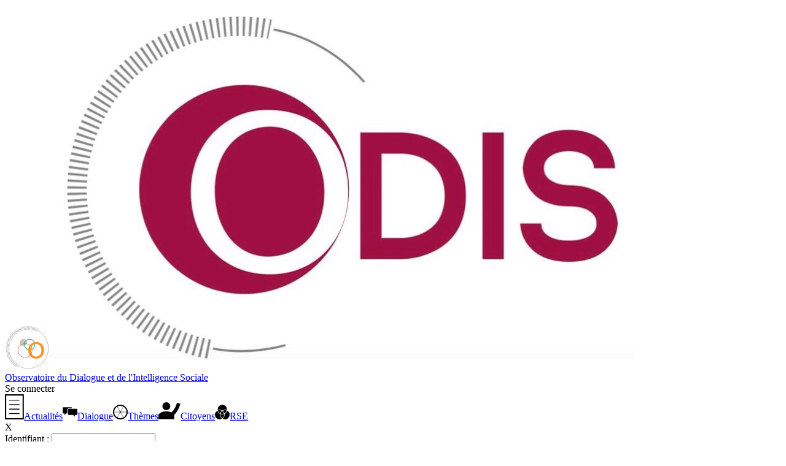

--- FILE ---
content_type: text/html; charset=UTF-8
request_url: https://intelligencesociale.org/detail.php?groupeID=10000013&type=article&ID=3647
body_size: 4317
content:
<!DOCTYPE html>
<html lang="fr">
<head>
<title>Observatoire du Dialogue
et de l&#039;Intelligence Sociale</title>

<meta http-equiv="Content-Type" content="text/html; charset=utf-8" />
<meta name="ROBOTS" content="NOARCHIVE" />
<link href="/styles/style.css?v=20230823" rel="stylesheet" type="text/css" />
<link href="/styles/ecran.css?v=20250321" rel="stylesheet" type="text/css" />
<link href="/styles/print.css" rel="stylesheet" type="text/css" media="print"/>
<link href="/styles/commun.css?v=20250512" rel="stylesheet" type="text/css" />
<link href="/styles/ecran_pack.css?v=20250611" rel="stylesheet" type="text/css" />
<link rel="shortcut icon" type="image/x-icon" href="/medias/favicon/favicon.ico" />
<script src="/javascripts/jquery-1.11.3.min.js"></script>

<link href="./styles/customMsgBox.css" rel="stylesheet" type="text/css" />
<link href="./javascripts/jquery-ui/jquery-ui.min.css" rel="stylesheet" type="text/css" />
<link href="./javascripts/jquery-ui/jquery-ui.structure.min.css" rel="stylesheet" type="text/css" />
<link href="./javascripts/jquery-ui/jquery-ui.theme.min.css" rel="stylesheet" type="text/css" />
<link href="./javascripts/chosen/chosen.css" rel="stylesheet" type="text/css" />
<style>

.tableauChecRad th {text-align: center;}
</style>
</head>


<body><div id="main" class="pack"><header class="noprint"><div class="flexmid packhead"><a href="./index.php?groupeID=4294967295&amp;focus=empactu"><img src ="./medias/icones/portail60.png" alt="logo portail" /></a><a href="/index.php?groupeID=10000013"><img src="./medias/logos/groupes/LogoOdis.jpg" alt="Observatoire du Dialogue
et de l&#039;Intelligence Sociale" title="Observatoire du Dialogue
et de l&#039;Intelligence Sociale" width="960" height="595"/></a></div><div class="flexmid packhead"><a href="/index.php?groupeID=10000013">Observatoire du Dialogue
et de l&#039;Intelligence Sociale</a></div><div class="utilisateur flexmid"><span id="nom-conn" class="boxut pointeur" onclick="$('#connex').show();$('#identifiant2').focus();">Se connecter</span></header><section class="surcont"><nav class="menugauche noprint"><a href="./actualites.php?groupeID=10000013" class="eteint"><span class="menim"><img alt="" class="iconemenu" src="./medias/pack/actualites.svg"/></span><span class="mentex">Actualités</span></a><a href="./agenda.php?groupeID=10000013" class="eteint"><span class="menim"><img alt="" class="iconemenu" src="./medias/icones/pack/dialogue.svg" style="max-height: 36px;"/></span><span class="mentex">Dialogue</span></a><a href="./publication.php?groupeID=10000013&amp;type=consag" class="eteint"><span class="menim"><img alt="" class="iconemenu" src="./medias/icones/pack/themes.svg"/></span><span class="mentex">Thèmes</span></a><a href="./cvtheque.php?groupeID=10000013" class="eteint"><span class="menim"><img alt="" class="iconemenu" src="./medias/pack/citoyens.svg"/></span><span class="mentex">Citoyens</span></a><a href="./rse.php?groupeID=10000013" class="eteint"><span class="menim"><img alt="" class="iconemenu" src="./medias/icones/pack/rse.svg"/></span><span class="mentex">RSE</span></a></nav><section class="principal"><div class="contenu_page"><div id="connex" class="cache"><div class="alerte"><span class="fermoir pointeur" onclick="$('#connex').hide();">X</span>
<div class="formident">
	<div class="formident_bloc">
	<form action="/detail.php?groupeID=10000013" method="post"><div class="entable">
		<div class="enrow">
			<label class="encell aDroite pad5" for="identifiant">Identifiant : </label>
			<input class="encell agauche pad5" name="identifiant" type="text" id="identifiant" size="19" />
		</div>
		<div class="enrow">
			<label class="encell aDroite pad5" for="mot_passe">Mot de passe : </label>
			<input class="encell agauche pad5" name="mot_passe" type="password" id="mot_passe" size="19" />
		</div>
		</div>
		<div class="aucentre pad5"><input type="submit" value="OK" name="ok" class="boutvert" /></div>
	</form>
	</div>
</div>
<p class="aucentre"><a href="./membres/mot_de_passe_perdu.php?groupeID=10000013">Vous avez perdu votre mot de passe&#8239;?</a></p></div><div class="alerte" style="display:block"><a class="boutodis" href="./inscription.php?groupeID=10000013">S’inscrire</a></div></div><img class="photogauche" title="Etudes" alt="Etudes" src="https://www.intelligencesociale.org/ressources/documents/20130905_etude.jpg" /><h2 class="titrepub">Les monographies - Etudes thématiques<span class="h2SousTitre">Jean-François Chantaraud a conduit une cinquantaine d'études thématiques et sectorielles. La liste suivante n'est pas exhaustive.</span></h2><div class="texte"><ul style="line-height: 1.5em; margin: 0.3em 0px 0px 1.6em; padding: 0px; list-style-image: url([data-uri]); font-family: sans-serif; font-size: 12px; background-color: rgb(255, 255, 255);">
	<li style="margin-bottom: 0.1em;">1995&nbsp;<i>La gouvernance de l'entreprise et l'actionnariat salarié" avec Usinor Sacilor</i></li>
	<li style="margin-bottom: 0.1em;">1996&nbsp;<i>La participation des citoyens au système politique</i>&nbsp;avec Les Echos</li>
	<li style="margin-bottom: 0.1em;">1997&nbsp;<i>Le rôle des Chambres de Commerce et d’Industrie</i>&nbsp;avec l’ACFCI (Assemblée des Chambres Françaises de Commerce et d’Industrie)</li>
	<li style="margin-bottom: 0.1em;">1997&nbsp;<i>La relation Banque / Client</i>&nbsp;avec Les Echos</li>
	<li style="margin-bottom: 0.1em;">1997&nbsp;<i>La participation des citoyens à la démocratie locale</i>&nbsp;avec l’ANDL (Association Nationale pour la Démocratie Locale)</li>
	<li style="margin-bottom: 0.1em;">1997&nbsp;<i>L’économie de la Santé</i>&nbsp;avec Les Echos</li>
	<li style="margin-bottom: 0.1em;">1998&nbsp;<i>Bois/Forêts - Niveaux de connaissance et idées fausses</i>&nbsp;avec le Ministère de l’Agriculture et de la Pêche</li>
	<li style="margin-bottom: 0.1em;">1999&nbsp;<i>35 heures et Intelligence Sociale&nbsp;: contraintes et opportunités</i>&nbsp;avec l’Association Nationale des DRH et Manpower</li>
	<li style="margin-bottom: 0.1em;">1999&nbsp;<i>La Sécurité Sociale et ses parties prenantes</i>&nbsp;avec l'UCANSS, Union Nationale des organismes de Sécurité Sociale</li>
	<li style="margin-bottom: 0.1em;">2000&nbsp;<i>Les pratiques ressources humaines dans le monde</i>&nbsp;avec l’Association Nationale des DRH et Manpower</li>
	<li style="margin-bottom: 0.1em;">2001&nbsp;<i>L’actionnariat salarié</i>&nbsp;avec la Fédération Nationale des Associations d’Actionnaires Salariés (FAS)</li>
	<li style="margin-bottom: 0.1em;">2002&nbsp;<i>Le turn-over des infirmièr(e)s</i>&nbsp;avec les ARH (Agence Régionale de l’Hospitalisation)</li>
	<li style="margin-bottom: 0.1em;">2002&nbsp;<i>Le Sénat et la société</i>&nbsp;avec la Présidence du Sénat</li>
	<li style="margin-bottom: 0.1em;">2003&nbsp;<i>Le projet israélo-palestinien</i>&nbsp;avec Initiative et Changement</li>
	<li style="margin-bottom: 0.1em;">2003&nbsp;<i>Le harcèlement moral</i>&nbsp;avec l'UNSA, Union Nationale des Syndicats Autonomes</li>
	<li style="margin-bottom: 0.1em;">2003&nbsp;<i>Les mutations et l’avenir du volontariat au sein du corps des sapeurs-pompiers</i>&nbsp;avec le Ministère de l’Intérieur, de la Sécurité intérieure et des libertés locales</li>
	<li style="margin-bottom: 0.1em;">2003&nbsp;<i>Rencontres sénatoriales de l'entreprise</i>&nbsp;avec le Sénat Français</li>
	<li style="margin-bottom: 0.1em;">2004 <i>L'état social de la France</i> avec l'Odissée</li>
	<li style="margin-bottom: 0.1em;">2005 <i>L'état social de l'Europe</i> avec l'Odissée</li>
	<li style="margin-bottom: 0.1em;">2006 <i>Le modèle social français</i> avec l'Odissée</li>
	<li style="margin-bottom: 0.1em;">2008&nbsp;<i>Les citoyens et l'aide au développement</i>&nbsp;avec l'Agence Française de développement</li>
	<li style="margin-bottom: 0.1em;">2009&nbsp;<i>Handicap et emploi</i>&nbsp;avec l’AGEFIPH (Association de Gestion des Fonds pour l’Insertion Professionnelle des Handicapés)</li>
	<li style="margin-bottom: 0.1em;">2010 <i>L'identité française</i> avec l'Odissée (Organisation du Dialogue et de l'Intelligence Sociale dans la Société Et dans l'Entreprise)</li>
	<li style="margin-bottom: 0.1em;">2010&nbsp;<i>Les Fondations et leurs parties prenantes</i>&nbsp;avec le Centre Français des Fondations et l’Observatoire de la Fondation de France</li>
	<li style="margin-bottom: 0.1em;">2011&nbsp;<i>Les acteurs privés non lucratifs dans le secteur social et médico social</i>&nbsp;avec KPMG</li>
	<li style="margin-bottom: 0.1em;">2012&nbsp;<i>La santé et le citoyen</i>&nbsp;avec Harmonie Mutuelle</li>
	<li style="margin-bottom: 0.1em;">2012&nbsp;<i>La corrélation Lien social - Performance - Gouvernance</i> avec l'Odissée</li>
	<li style="margin-bottom: 0.1em;">2012&nbsp;<i>Les syndicats et leurs parties prenantes</i>&nbsp;avec la CFE CGC (Confédération générale de l'encadrement)</li>
	<li style="margin-bottom: 0.1em;">2013 <i>La santé au travail</i> avec l'ANDRH et Harmonie mutuelle</li>
	<li style="margin-bottom: 0.1em;">2013 <i>L'identité Midi-Pyrénéenne</i> avec L'Odissée-Midi-Pyrénées, Harmonie Mutuelle et le CESER Midi-Pyrénées</li>
	<li style="margin-bottom: 0.1em;">2014 <i>L'identité européenne</i> avec l'Odissée et la Commission européenne</li>
	<li style="margin-bottom: 0.1em;">2014 <i>Solidarité et Responsabilité</i> avec l'Odissée et Harmonie Mutuelle</li>
	<li style="margin-bottom: 0.1em;">2015 <i>Manger Mieux</i> avec l'Odissée et Fleury Michon</li>
	<li style="margin-bottom: 0.1em;">2015 <i>La performance durable par le recrutement</i> avec l'Odissée et Syntec conseil en recrutement</li>
	<li style="margin-bottom: 0.1em;">2015 <em>L'état social du Monde</em> avec l'Odissée</li>
	<li style="margin-bottom: 0.1em;">2016&nbsp;<i>L'aéronautique</i> avec Harmonie Mutuelle</li>
	<li style="margin-bottom: 0.1em;">2017 <i>Les racines de la performance durable</i>&nbsp;avec l'Odissée</li>
	<li style="margin-bottom: 0.1em;">2018&nbsp;<i>L'Odissée des énergies</i> avec Energie Mutuelle</li>
	<li style="margin-bottom: 0.1em;">2019 <em>Le discours de la méthode - Tome II</em> avec La Tribune</li>
</ul></div><div class="margeEnHautLarge"><div class="infopub"><img alt="" src="./medias/logos/groupes/LogoOdis.jpg" /> 12/03/2021</div></div></div></section></section><footer id="pieddepage" class="noprint">Copyright &copy; <a href="https://www.odis.fr/" target="_blank"><abbr title="Observatoire du dialogue et de l’intelligence sociale">Odis</abbr></a>, 2005-2026 | <a href="./detail.php?groupeID=4294967295&amp;ID=382&amp;type=article&amp;retourML=%2Fdetail.php%3FgroupeID%3D10000013%26type%3Darticle%26ID%3D3647">Mentions légales</a> | <a href="./inscription.php?groupeID=10000013">Inscription</a> | <a href="mailto:contact@odis.fr">Contact</a>  | <a href="#main">Haut de page</a>  | <a class="pointeur" onclick="$('#avertcook').toggle();">Cookies</a></footer></div><div id="gestioncookie">Ce site utilise des cookies <a id="regcookie" class="buttonlike" onclick="$('#avertcook').toggle();">+</a> <a id="okcookie" class="buttonlike" onclick="checkerCookies();">OK</a></div><div id="avertcook" class="fondalerte" style="display: none;" onclick="this.style.display='none'">
		<div class="gecook" onclick="event.stopPropagation();">Ce site utilise des cookies pour des fonctions essentielles,
			telles que permettre votre identification ou enregistrer vos préférences, mais également :
			<ul>
				<li>
					<input type="checkbox" name="tstamp" id="tstamp" />
					<label for="tstamp">Vous permettre de rester connecté plus longtemps en conservant la date de votre dernière consultation</label>
				</li>
			</ul>
			<p>Cocher la case correspondante signifie que vous donnez votre accord à l’utilisation du service et aux cookies associés</p>
			<p class="aucentre"><a class="buttonlike" onclick="checkerCookies();">Enregistrer</a></p>
		</div>
		</div>
<script src="./javascripts/jquery-ui/jquery-ui.min.js"></script>
<script src="./javascripts/commun.js?v=20250512"></script>
<script src="./javascripts/publication.js?v=20160325"></script>
<script src="./javascripts/calendrier.js?v=20250411"></script>
<script src="./javascripts/inscription_membres.js?v=20221212"></script>
<script src="./javascripts/contribution_pratique.js?v=20230824"></script>
<script src="./javascripts/tablesort.min.js"></script>
<script src="./javascripts/boiteAlerte.js?v=20221212"></script>
<script src="./javascripts/agenda.js?v=20250408"></script>
<script src="./javascripts/chosen/chosen.jquery.js"></script><script>
<!--/*<![CDATA[*/

var month_names = new Array("Janvier","Février","Mars","Avril","Mai","Juin","Juillet","Août","Septembre","Octobre","Novembre","Décembre");
var day_names = new Array("Dim","Lun","Mar","Mer","Jeu","Ven","Sam");



this.name = "edition";	//Utilisé par ouvririmage()

/*]]>*///-->
</script>
<link rel="stylesheet" href="./styles/calendrier.css" type="text/css" />
<script>
 $(".chosen-select").chosen({disable_search_threshold: 10});
 $(".chosen-select").chosen();

  </script>
</body></html>